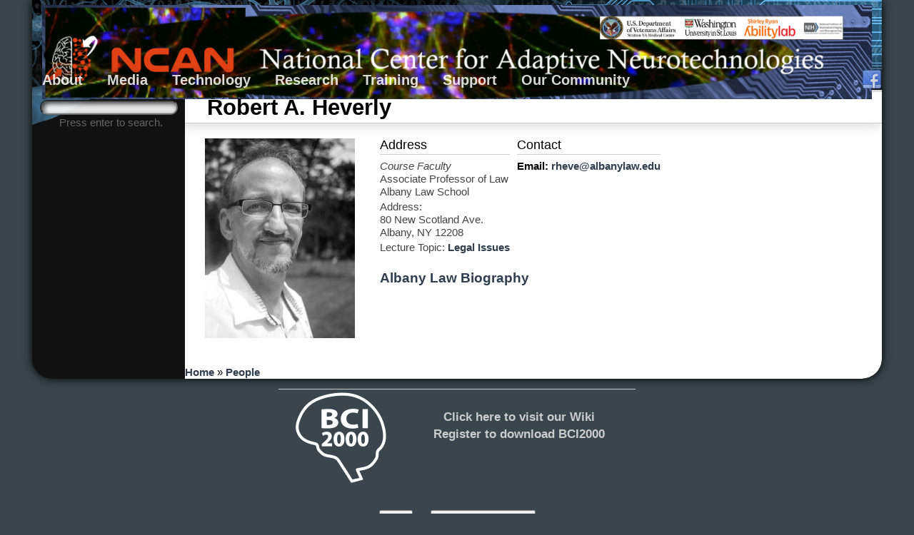

--- FILE ---
content_type: text/html; charset=utf-8
request_url: https://www.neurotechcenter.org/people/module-7/robert-heverly
body_size: 5740
content:
<!DOCTYPE html>
<!--[if IEMobile 7]><html class="iem7" ><![endif]-->
<!--[if lte IE 6]><html class="lt-ie9 lt-ie8 lt-ie7" ><![endif]-->
<!--[if (IE 7)&(!IEMobile)]><html class="lt-ie9 lt-ie8" ><![endif]-->
<!--[if IE 8]><html class="lt-ie9" ><![endif]-->
<!--[if (gte IE 9)|(gt IEMobile 7)]><!--><html 
  xmlns:content="http://purl.org/rss/1.0/modules/content/"
  xmlns:dc="http://purl.org/dc/terms/"
  xmlns:foaf="http://xmlns.com/foaf/0.1/"
  xmlns:og="http://ogp.me/ns#"
  xmlns:rdfs="http://www.w3.org/2000/01/rdf-schema#"
  xmlns:sioc="http://rdfs.org/sioc/ns#"
  xmlns:sioct="http://rdfs.org/sioc/types#"
  xmlns:skos="http://www.w3.org/2004/02/skos/core#"
  xmlns:xsd="http://www.w3.org/2001/XMLSchema#"><!--<![endif]-->

<head profile="http://www.w3.org/1999/xhtml/vocab">
  <meta http-equiv="Content-Type" content="text/html; charset=utf-8" />
<meta name="Generator" content="Drupal 7 (http://drupal.org)" />
<link rel="canonical" href="/people/module-7/robert-heverly" />
<link rel="shortlink" href="/node/3480" />
<link rel="shortcut icon" href="https://www.neurotechcenter.org/themes/roland/favicon.ico" type="image/vnd.microsoft.icon" />
  <title>Robert A. Heverly | National Center for Adaptive Neurotechnologies</title>

    <meta http-equiv="cleartype" content="on">

  <link type="text/css" rel="stylesheet" href="https://www.neurotechcenter.org/sites/default/files/css/css_kShW4RPmRstZ3SpIC-ZvVGNFVAi0WEMuCnI0ZkYIaFw.css" media="all" />
<link type="text/css" rel="stylesheet" href="https://www.neurotechcenter.org/sites/default/files/css/css_Ue_cumKFPJG-8hFDsFwDS-1TffU9KyqpO7ncXlU_Wow.css" media="all" />
<link type="text/css" rel="stylesheet" href="https://www.neurotechcenter.org/sites/default/files/css/css_ZY6Jlc5ltyNOMeZ_ShCIiE48s1Vwv3Q1lK27C2n5cc0.css" media="all" />

<!--[if lt IE 10]>
<link type="text/css" rel="stylesheet" href="https://www.neurotechcenter.org/sites/default/files/css/css_6wvnFW0ewP0fFphoI8IujPtrFIz3J4asCcvkLueViFw.css" media="all" />
<![endif]-->
<link type="text/css" rel="stylesheet" href="https://www.neurotechcenter.org/sites/default/files/css/css_Sv2zXxytA4cXCrJWAm9-cxuZXdS1M-WMkaTRqr3INRc.css" media="all" />
  <script type="text/javascript" src="https://www.neurotechcenter.org/sites/default/files/js/js_XexEZhbTmj1BHeajKr2rPfyR8Y68f4rm0Nv3Vj5_dSI.js"></script>
<script type="text/javascript" src="https://www.neurotechcenter.org/sites/default/files/js/js_onbE0n0cQY6KTDQtHO_E27UBymFC-RuqypZZ6Zxez-o.js"></script>
<script type="text/javascript" src="https://www.neurotechcenter.org/sites/default/files/js/js_lYXBf5jBOEeuCcZ1EEfWM3cnZXJ6-B6AuswWtJ1JGSw.js"></script>
<script type="text/javascript" src="https://www.neurotechcenter.org/sites/default/files/js/js__bqHSYQ5Ihzo_gch2UTYL7Vvmp2s6D8k9HPZxhVDNkc.js"></script>
<script type="text/javascript" src="https://www.neurotechcenter.org/sites/all/modules/views_charts/views_charts.js?suq2z3"></script>
<script type="text/javascript" src="https://www.neurotechcenter.org/sites/default/files/js/js_rsGiM5M1ffe6EhN-RnhM5f3pDyJ8ZAPFJNKpfjtepLk.js"></script>
<script type="text/javascript">
<!--//--><![CDATA[//><!--
(function(i,s,o,g,r,a,m){i["GoogleAnalyticsObject"]=r;i[r]=i[r]||function(){(i[r].q=i[r].q||[]).push(arguments)},i[r].l=1*new Date();a=s.createElement(o),m=s.getElementsByTagName(o)[0];a.async=1;a.src=g;m.parentNode.insertBefore(a,m)})(window,document,"script","https://www.google-analytics.com/analytics.js","ga");ga("create", "UA-80426177-1", {"cookieDomain":"auto","allowLinker":true});ga("require", "displayfeatures");ga("require", "linker");ga("linker:autoLink", ["neurotechcenter.org","www.neurotechcenter.org","ncan.tech"]);ga("send", "pageview");
//--><!]]>
</script>
<script type="text/javascript" src="https://www.neurotechcenter.org/sites/default/files/js/js_zsU7pE_En9PuEzx00IjN_iCxIwgABAiEwJNkh1iTG9k.js"></script>
<script type="text/javascript" src="https://www.neurotechcenter.org/sites/default/files/js/js_larDV2z34gF9MAE3vfDJU_MDxtwqmtAYFFNn2lgr4k8.js"></script>
<script type="text/javascript">
<!--//--><![CDATA[//><!--
jQuery.extend(Drupal.settings, {"basePath":"\/","pathPrefix":"","setHasJsCookie":0,"ajaxPageState":{"theme":"roland","theme_token":"zlOMAdHEZj8OD25hZFtV3Fmh1uUcwKr_fulIFJsogmA","js":{"sites\/all\/modules\/jquery_update\/replace\/jquery\/1.7\/jquery.min.js":1,"misc\/jquery-extend-3.4.0.js":1,"misc\/jquery-html-prefilter-3.5.0-backport.js":1,"misc\/jquery.once.js":1,"misc\/drupal.js":1,"misc\/form-single-submit.js":1,"sites\/all\/modules\/fancy_file_delete\/js\/fancyfiledelete.js":1,"sites\/all\/modules\/video\/js\/video.js":1,"sites\/all\/modules\/views_charts\/views_charts.js":1,"sites\/all\/modules\/google_analytics\/googleanalytics.js":1,"0":1,"sites\/all\/modules\/field_group\/field_group.js":1,"themes\/roland\/js\/scripts.js":1,"themes\/roland\/js\/selectivizr-min.js":1},"css":{"modules\/system\/system.base.css":1,"modules\/system\/system.menus.css":1,"modules\/system\/system.messages.css":1,"modules\/system\/system.theme.css":1,"modules\/aggregator\/aggregator.css":1,"sites\/all\/modules\/date\/date_api\/date.css":1,"modules\/field\/theme\/field.css":1,"sites\/all\/modules\/footnotes\/footnotes.css":1,"sites\/all\/modules\/logintoboggan\/logintoboggan.css":1,"modules\/node\/node.css":1,"modules\/search\/search.css":1,"modules\/user\/user.css":1,"sites\/all\/modules\/views\/css\/views.css":1,"sites\/all\/modules\/media\/modules\/media_wysiwyg\/css\/media_wysiwyg.base.css":1,"sites\/all\/modules\/ctools\/css\/ctools.css":1,"sites\/all\/modules\/video\/css\/video.css":1,"sites\/all\/modules\/views_charts\/views_charts.css":1,"sites\/all\/modules\/biblio\/biblio.css":1,"sites\/all\/modules\/print\/print_ui\/css\/print_ui.theme.css":1,"sites\/all\/modules\/node_embed\/plugins\/node_embed\/node_embed.css":1,"public:\/\/ctools\/css\/51461260c3ba7cac39498a49da3095f0.css":1,"themes\/roland\/system.menus.css":1,"themes\/roland\/css\/roland.css":1,"themes\/roland\/css\/views.css":1,"themes\/roland\/css\/nice_menus.css":1}},"heartbeat_language":"en","heartbeat_poll_url":"https:\/\/www.neurotechcenter.org\/heartbeat\/js\/poll","googleanalytics":{"trackOutbound":1,"trackMailto":1,"trackDownload":1,"trackDownloadExtensions":"7z|aac|arc|arj|asf|asx|avi|bin|csv|doc(x|m)?|dot(x|m)?|exe|flv|gif|gz|gzip|hqx|jar|jpe?g|js|mp(2|3|4|e?g)|mov(ie)?|msi|msp|pdf|phps|png|ppt(x|m)?|pot(x|m)?|pps(x|m)?|ppam|sld(x|m)?|thmx|qtm?|ra(m|r)?|sea|sit|tar|tgz|torrent|txt|wav|wma|wmv|wpd|xls(x|m|b)?|xlt(x|m)|xlam|xml|z|zip","trackDomainMode":2,"trackCrossDomains":["neurotechcenter.org","www.neurotechcenter.org","ncan.tech"]},"urlIsAjaxTrusted":{"\/people\/module-7\/robert-heverly":true},"field_group":{"fieldset":"full"}});
//--><!]]>
</script>
  </head>
<body class="html not-front not-logged-in one-sidebar sidebar-first page-node page-node- page-node-3480 node-type-person" >
   <!-- /.region -->
  <!-- This page isn't commented very much. However, it's based off of Zen. 
-->
<div id="page">

<div id="headwrap">

  <div id="header">
    <div style="padding: 7px 14px 0 14px;" id="headname">
      <a href="/" title="Home" rel="home"><span><img style="width:100%;" src="/themes/roland/images/Title.png" /></span></a>
    </div>
    
  </div>

  <div id="menuwrap">
    <ul class="menu"><li class="first expanded"><a href="/" title="">About</a><ul class="menu"><li class="first leaf"><a href="/mission">Mission</a></li>
<li class="leaf"><a href="/background">Background</a></li>
<li class="leaf"><a href="/research/bci2000/training-dissemination" title="">Training &amp; Dissemination</a></li>
<li class="leaf"><a href="/people">People</a></li>
<li class="leaf"><a href="/ncan-contact">Contact</a></li>
<li class="leaf"><a href="/visit">Visit</a></li>
<li class="leaf"><a href="http://www.neurotechcenter.org/research-development" title="">Six Areas of Adaptive Neurotechnologies</a></li>
<li class="last leaf"><a href="/ncan-major-achievements">NCAN Major Achievements</a></li>
</ul></li>
<li class="expanded"><a href="/" title="">Media</a><ul class="menu"><li class="first leaf"><a href="/ncan-press" title="">NCAN in the Press</a></li>
<li class="collapsed"><a href="/ncan-milestones" title="">NCAN Milestones</a></li>
<li class="last leaf"><a href="/press-videos">Videos</a></li>
</ul></li>
<li class="expanded"><a href="/" title="">Technology</a><ul class="menu"><li class="first leaf"><a href="/technology-overview">Technology Overview</a></li>
<li class="leaf"><a href="/technology-descriptions">Technology Descriptions</a></li>
<li class="leaf"><a href="/ncan-patents">NCAN Patents</a></li>
<li class="last leaf"><a href="/video-tutorials">Video Tutorials</a></li>
</ul></li>
<li class="expanded"><a href="/" title="">Research</a><ul class="menu"><li class="first leaf"><a href="/trd1">Research Overview</a></li>
<li class="leaf"><a href="/publications">Publications</a></li>
<li class="expanded"><a href="http://www.neurotechcenter.org/collaborative-projects" title="">Interacting with NCAN</a><ul class="menu"><li class="first leaf"><a href="/interacting-ncan">Overview</a></li>
<li class="leaf"><a href="/collaborative-projects-0">Collaborative Projects</a></li>
<li class="last leaf"><a href="/service-projects-0">Service Projects</a></li>
</ul></li>
<li class="expanded"><a href="http://www.neurotechcenter.org/Active-Research-Studies" title="">Active Research Studies</a><ul class="menu"><li class="first leaf"><a href="/somatosensory-rehabilitation-research-spinal-cord-injury" title="Sensory research on spinal cord injury">Spinal Cord Injury at Albany Stratton VA Medical Center</a></li>
<li class="last leaf"><a href="/spinal-cord-injury-trials-shirley-ryan-abilitylab">Spinal Cord Injury Trials at Shirley Ryan AbilityLab</a></li>
</ul></li>
<li class="last expanded"><a href="/facilities" title="">Facilities</a><ul class="menu"><li class="first leaf"><a href="/ncan" title="">NCAN</a></li>
<li class="leaf"><a href="/shirley-ryan-abilitylab" title="">Shirley Ryan Abilitylab</a></li>
<li class="last leaf"><a href="/washu" title="">WashU</a></li>
</ul></li>
</ul></li>
<li class="expanded"><a href="/SummerCourse2017" title="">Training</a><ul class="menu"><li class="first leaf"><a href="/workshops">Workshops</a></li>
<li class="leaf"><a href="/node/4309">Internships</a></li>
<li class="leaf"><a href="/targeted-plasticity-workshop-2024">Targeted Plasticity Workshop 2024</a></li>
<li class="last leaf"><a href="/ncan-summer-course-2026">Summer Course 2026</a></li>
</ul></li>
<li class="expanded"><a href="/" title="">Support</a><ul class="menu"><li class="first leaf"><a href="/application-support">Apply for Support</a></li>
<li class="leaf"><a href="/our-sponsors">Our Sponsors</a></li>
<li class="leaf"><a href="/our-partners">Our Partners</a></li>
<li class="last leaf"><a href="/support-ncan">Support NCAN</a></li>
</ul></li>
<li class="last expanded"><a href="/" title="">Our Community</a><ul class="menu"><li class="first leaf"><a href="/upcoming-and-recent-events" title="Meetings, workshops, and symposia held by members of the NCAN Community.">Upcoming Events</a></li>
<li class="leaf"><a href="/employment-opportunities" title="Open Positions">Employment Opportunities</a></li>
<li class="leaf"><a href="/joining-ncan-mailing-list">Joining the NCAN Mailing List</a></li>
<li class="leaf"><a href="/nibib-resources" title="Other NIBIB-funded BTRCs">NIBIB Resources</a></li>
<li class="last leaf"><a href="/videos-0">Videos</a></li>
</ul></li>
</ul>    <a style="float: right; z-index: 99;" href="https://www.facebook.com/neurotechcenter" title="facebook" rel="home"><img height="28" width="28" src="/themes/roland/images/social/facebook.png" /></a>
  </div> <!-- /#menuwrap -->
  
</div>
  
  <div id="bodycontainer">
    
    <div id="bodywrap">
    
      <div id="sidebar">
        <div class="region region-sidebar-first">
  <div id="block-search-form" class="block block-search">

      
  <div class="content">
    <form action="/people/module-7/robert-heverly" method="post" id="search-block-form" accept-charset="UTF-8"><div><div class="container-inline">
      <OUTTAG class="element-invisible">Search form</OUTTAG>    <div class="form-item form-type-textfield form-item-search-block-form">
  <label class="element-invisible" for="edit-search-block-form--2">Search </label>
 <input title="Enter the terms you wish to search for." type="text" id="edit-search-block-form--2" name="search_block_form" value="" size="15" maxlength="128" class="form-text" />
</div>
<div class="form-actions form-wrapper" id="edit-actions"><input type="submit" id="edit-submit" name="op" value="Search" class="form-submit" /></div><input type="hidden" name="form_build_id" value="form-eIbaY0zujx_1yD00be9YLwmuzKs0R6BN3TM2dvjA7Do" />
<input type="hidden" name="form_id" value="search_block_form" />
</div>

</div></form>  </div>
  
</div> <!-- /.block -->
<div id="block-block-6" class="block block-block">

      
  <div class="content">
    <p>Press enter to search.</p>
  </div>
  
</div> <!-- /.block -->
</div>
 <!-- /.region -->
      </div>
      
      <div id="content">
      
        <h1 class='title' id='page-title'>Robert A. Heverly</h1><div class="region region-content">
  <div id="block-system-main" class="block block-system">

      
  <div class="content">
    <article class="node-3480 node node-person clearfix" about="/people/module-7/robert-heverly" typeof="sioc:Item foaf:Document">

      <header>
                  <span property="dc:title" content="Robert A. Heverly" class="rdf-meta element-hidden"></span>    </header>
  
  <div class="field field-name-field-person-picture field-type-image field-label-hidden"><div class="field-items"><div class="field-item even"><img typeof="foaf:Image" src="https://www.neurotechcenter.org/sites/default/files/styles/210w-280h/public/pics/Robert_Heverly.jpg?itok=_tC44bRo" width="210" height="280" alt="" /></div></div></div><fieldset class=" group-person-contact field-group-fieldset form-wrapper"><div class="fieldset-wrapper"><div class="field field-name-field-person-address field-type-text-long field-label-hidden"><div class="field-items"><div class="field-item even"><p><em>Course Faculty</em><br />
Associate Professor of Law<br />
Albany Law School</p>
<p>Address:<br />
80 New Scotland Ave.<br />
Albany, NY 12208</p>
<p>Lecture Topic: <a href="https://app.box.com/v/ncan7-7Heverly" target="_blank">Legal Issues</a></p>
</div></div></div><fieldset class=" group-person-contact-smaller field-group-fieldset form-wrapper"><div class="fieldset-wrapper"><div class="field field-name-field-person-email field-type-email field-label-inline clearfix"><div class="field-label">Email:&nbsp;</div><div class="field-items"><div class="field-item even"><a href="mailto:rheve@albanylaw.edu">rheve@albanylaw.edu</a></div></div></div></div></fieldset>
</div></fieldset>
<div class="field field-name-field-person-link field-type-link-field field-label-hidden"><div class="field-items"><div class="field-item even"><a href="http://www.albanylaw.edu/faculty/pages/faculty-listing.aspx?ind=Heverly%2C%20Robert">Albany Law Biography</a></div></div></div><div class="field field-name-field-person-papers field-type-viewfield field-label-hidden"><div class="field-items"><div class="field-item even"><div class="view view-publications view-id-publications view-display-id-papers view-dom-id-297a141209c4fd1a811abfe129e6856b">
        
  
  
  
  
  
  
  
  
</div></div></div></div><div class="field field-name-field-person-posters field-type-viewfield field-label-hidden"><div class="field-items"><div class="field-item even"><div class="view view-publications view-id-publications view-display-id-posters view-dom-id-efae53fa5ad48101d171549bdd2b1876">
        
  
  
  
  
  
  
  
  
</div></div></div></div><div class="field field-name-field-person-talks field-type-viewfield field-label-hidden"><div class="field-items"><div class="field-item even"><div class="view view-publications view-id-publications view-display-id-talks view-dom-id-701158e200fa693b2b81b36e347b7fb5">
        
  
  
  
  
  
  
  
  
</div></div></div></div>
</article><!-- /.node -->  </div>
  
</div> <!-- /.block -->
</div>
 <!-- /.region -->
<h2 class="element-invisible">You are here</h2><div class="breadcrumb"><a href="/">Home</a> » <a href="/people">People</a></div>        
      </div>
    
    </div> <!-- /#bodywrap -->
    
  </div> <!-- /#bodycontainer -->
  
</div> <!-- /#page -->

<div id="bottom">
  <div class="region region-bottom">
  <div id="block-block-35" class="block block-block">

      
  <div class="content">
    <table align="center" border="0" cellpadding="1" cellspacing="1" style="width: 500px">
<tbody>
<tr>
<td style="text-align: center;">
<p><a href="https://www.neurotechcenter.org/sites/default/files/bci2000logo.png" style="font-size: 0.923em;"><img alt="" src="https://www.neurotechcenter.org/sites/default/files/bci2000logo.png" style="width: 128px; height: 128px;" /></a></p>
</td>
<td>
<p style="text-align: center;"> </p>
<p style="text-align: center;"><a href="https://www.bci2000.org/">Click here to visit our Wiki</a></p>
<p style="text-align: center;"><a href="https://www.bci2000.org/useradmin/">Register to download BCI2000</a></p>
</td>
</tr>
</tbody>
</table>
<p> </p>
  </div>
  
</div> <!-- /.block -->
<div id="block-block-5" class="block block-block">

      
  <div class="content">
    <div><a href="https://neurotechcenter.org/login"><button>log in</button></a> or <a href="https://neurotechcenter.org/summer-course-2016/live-stream-register"><button>register a new account</button></a></div>
  </div>
  
</div> <!-- /.block -->
</div>
 <!-- /.region -->
</div>   <!-- /.region -->
</body>
</html>

--- FILE ---
content_type: text/css
request_url: https://www.neurotechcenter.org/sites/default/files/css/css_Sv2zXxytA4cXCrJWAm9-cxuZXdS1M-WMkaTRqr3INRc.css
body_size: 4532
content:
html,body{margin:0;padding:0;font-family:'Lucida Sans',Helvetica,Arial,sans-serif;font-size:.96em;}html,body.front,html.js body.front{min-height:700px;min-width:1190px;background:#3a464c !important;background-color:#3a464c !important;}td{vertical-align:top;}a{color:inherit;text-decoration:none;font-weight:bold;}#content a{color:#303e4d;text-shadow:1px 1px 1px #fafafa;}#content a:hover{color:#151f2b;}#skip-link{display:none;}ul,li,#content .field-name-body ul.noreglist li{list-style:none;list-style-type:none;}ul.noreglist{margin-top:-14px;}.reglist li,#content .field-name-body ul:not(.footnotes,.noreglist) li{list-style-type:circle;}.pointer{cursor:pointer;}#content p{color:#444;font-size:1em;}#user-login{margin-left:7px;margin-bottom:14px;padding-bottom:21px;border-bottom:1px solid #aaa;font-size:154%;color:#333;line-height:140%;}#user-login .form-required{color:darkred;}#user-login .error{border:2px solid darkred;background:#fee;}#user-login .description{font-size:.7em;margin-bottom:14px;color:#565656;}#user-login input[type=submit]{padding:7px 14px;font-size:.98em;}#page{width:1190px;margin:auto;background:#111 url('http://www.schalklab.org/themes/roland/images/Header.jpg') no-repeat top left;border-bottom-left-radius:28px;border-bottom-right-radius:28px;box-shadow:0px 0px 14px black;-webkit-box-shadow:0px 0px 14px black;overflow:hidden;}#headwrap{height:126px;width:1190px;text-align:center;margin:auto;}#headwrap *{z-index:96;}#header{width:1190px;height:98px;margin:auto;}#headname{margin:auto;}#menuwrap{width:1190px;color:white;text-align:left;line-height:0;font-size:1.33em;background:url('http://www.schalklab.org/themes/roland/images/MenuBack.jpg') no-repeat top left;}#menuwrap > ul{}#menuwrap ul{position:absolute;margin:0;padding:0;height:28px;}#menuwrap > ul > li{position:relative;display:inline-block;margin-top:11px;padding:3px 14px 0 14px;height:28px;text-shadow:0 0 14px black;}#menuwrap > ul ul li{position:relative;float:none;margin:0;padding:0;width:200px}#menuwrap ul ul a{display:block;position:relative;line-height:120%;background-color:black;font-size:0.8em;padding:10px 15px}#menuwrap > ul ul > li:first-of-type{margin-top:15px;}#menuwrap ul ul ul{top:0;left:100%}#menuwrap ul ul{display:none;position:absolute;}#menuwrap ul li:hover > ul{display:block}#pageiconswrap{position:absolute;margin-left:1071px;padding:0 3px 0 3px;height:35px;min-width:96px;overflow:hidden;}#pageicons{margin-left:14px;padding:0;overflow:hidden;z-index:0;font-size:0;line-height:0;border-bottom-left-radius:7px;border-bottom-right-radius:7px;border-left:1px solid #ddd;border-bottom:1px solid #ddd;background:#d7d7d7;background:-moz-linear-gradient(top,rgba(221,221,221,1) 0%,rgba(255,255,255,1) 100%);background:-webkit-gradient(linear,left top,left bottom,color-stop(0%,rgba(221,221,221,1)),color-stop(100%,rgba(255,255,255,1)));background:-webkit-linear-gradient(top,rgba(221,221,221,1) 0%,rgba(255,255,255,1) 100%);background:-o-linear-gradient(top,rgba(221,221,221,1) 0%,rgba(255,255,255,1) 100%);background:-ms-linear-gradient(top,rgba(221,221,221,1) 0%,rgba(255,255,255,1) 100%);background:linear-gradient(to bottom,rgba(221,221,221,1) 0%,rgba(255,255,255,1) 100%);filter:progid:DXImageTransform.Microsoft.gradient(startColorstr='#dddddd',endColorstr='#ffffff',GradientType=0);box-shadow:0 0 7px black;-webkit-box-shadow:0 0 7px black;}#pageicons img{cursor:pointer;}#bodycontainer{min-height:350px;min-width:1190px;}#bodywrap{width:1190px;margin:auto;overflow:auto;}#sidebar{float:left;width:207px;min-height:350px;padding:7px 0 0 7px;overflow:hidden;color:white;}#sidebar .menu li{font-size:1.17em;}#sidebar .views-field-body p{margin:7px 0 7px 0;}#sidebar .views-field-type{text-align:right;}#sidebar .block-title{border-bottom:2px solid white;margin:1.4em 0 14px 14px;padding-left:3px;}#sidebar .views-row{margin:3px 0 11px 0;padding:3px 7px 7px 3px;width:203px;color:black;background:white;border-top-left-radius:7px;border-bottom-left-radius:7px;}#sidebar .views-field-title{font-size:1.17em;padding:3px;}#sidebar .block.first p{margin:7px 0 7px 0;text-align:right;}#sidebar .field-content{padding-right:7px;}#sidebar .views-field:nth-of-type(2){margin:3px 0 0 3px;padding:3px 0 0 7px;border-top:1px solid black;}#sidebar .sidesmall{font-size:1.17em;padding-left:63px;}#sidebar .sidesmall .views-row{padding:7px;}#sidebar .sidesmall a{padding:7px 117px 7px 0;}#alerts.alerts{margin:3px;padding:3px;border:2px solid red;border-radius:3px;background:white;text-align:justify;font-size:1.26em;font-weight:bold;color:rgb(175,0,0);}#content{padding:0 0 14px 0;min-height:350px;overflow:hidden;background:white;border-top:3px solid #ddd;border-bottom-right-radius:28px;border-top-left-radius:14px;line-height:125%;background:white;z-index:7;}#content .noshadow{text-shadow:none;}#content .view-mode-full .field-name-body{margin:0 7px 0 3px;font-size:1.1em;text-align:justify;color:#333;}#content .bodynomargin{margin:0 -21px 0 -7px;}h1,h2,h3,h4{text-indent:0;}#bottom{padding:14px 0 14px 0;width:100%;color:white;text-align:center;}#page-title{font-size:2.1em;line-height:1.4em;margin:0 0 14px 0;padding:0 0 0 1em;border-bottom:1px solid #cccccc;box-shadow:-7px -7px 21px 7px #cccccc;-webkit-box-shadow:-7px -7px 21px 7px #cccccc;font-family:'Lucida Sans',Helvetica,Arial,sans-serif;}#sidebar #block-search-form .form-submit{display:none;}#sidebar #block-search-form{text-align:center;margin:auto;margin-right:7px;}#sidebar #block-search-form .form-text{display:inline;margin:7px 0 0px 0;padding:1px 7px 1px 7px;border-radius:14px;box-shadow:3px 3px 7px #333 inset;-webkit-box-shadow:3px 3px 7px #333 inset;width:175px;outline-style:none;}#sidebar #block-block-6{text-align:center;margin:auto;}#sidebar #block-block-6 p{margin:3px 0 21px 0;}.adminlow{margin-top:35px;padding:7px;border-top:1px solid black;font-size:14px;clear:both;}.adminlow div{border-bottom:1px solid #ccc;padding:7px 0 7px 0;}.region.region-bottom{font-size:1.17em;color:#ccc;}.node-summer-course-video iframe{width:960px;height:540px;}
.breadcrumb{margin:21px 0 -21px 0;padding-bottom:7px;}.breadcrumb *{display:inline;}.breadcrumb h2{margin:0;padding:0;height:0;}.breadcrumb ol{padding-left:14px;}p{margin-top:3px;margin-bottom:3px;}.date-display-single{color:#494949;font-style:italic;}img.fancy,.fancy img{border:1px solid #777;border-radius:7px;box-shadow:1px 1px 3px #aaa;}.title{overflow:hidden;font-family:'Georgia',Helvetica,Arial,sans-serif;}.norm{font-size:1.17em;}.med{font-size:1.4em;}.title.big{font-size:1.7em;padding-bottom:3px;}#content .title.big.bold{font-size:28px;}.title.padtop{padding-top:7px;}.title.padleft{padding-left:7px;}.und{border-bottom:1px solid #aaa;}.undthick{border-bottom:2px solid #aaa;}.bold{font-weight:bold;}.fwnormal{font-weight:normal;}.textright{text-align:right;}.widemargin{margin-left:-14px;margin-right:-14px;}.pside{margin-right:3px;text-align:right;}.padded,.padded p{padding:3px;}.overline{overflow:hidden;margin-top:0;padding-top:3px;border-top:1px solid #aaa;}ul.overline{padding-top:7px;}.floatleft{float:left;}.floatright{float:right;}.clear{clear:both;}.clearleft{clear:left;}.clearright{clear:right;}.justified{text-align:justify;}.header,.view-header{margin:14px;padding-bottom:7px;}.header{border-bottom:1px solid #ccc;font-size:1.26em;}.view-header p{font-size:1.19em;text-align:justify;}#content .view .view-content{margin:auto;padding-left:7px;padding-right:7px;}.view table,.view table tbody,#content table,#content table tbody{width:100%;border:0;}#content .view-content,#content .view-footer{clear:both;}#content table td{padding:4px 3px 4px 7px;font-size:1.05em;}#content table .even{background:#fafafa;}#content table .odd{background:#fefefe;}.view .cols-2 td{width:49%;}#content .views-row,#content .views tr td{clear:both;padding-bottom:35px;}#content .view-content img{float:left;margin:0 7px 14px 0;}#content .view .views-field-title,.view .node-title{font-size:1.4em;font-weight:bold;}#content .field-name-body{padding:0 7px 0 7px;}#content .field-name-field-basic-page-view{margin-top:14px;padding-top:21px;border-top:1px solid #ccc;}#content .groupid{position:absolute;margin-top:-35px;height:3px;}#content .item-list li:not(.first) img.file-icon{margin-left:-23px;}.statistics_counter{clear:both;}.views-exposed-widgets{margin:auto;margin-bottom:35px;width:490px;border-bottom:1px solid #aaa;text-align:center;}.views-exposed-widgets *:not(option){display:inline;}.views-exposed-widgets input{padding:3px 7px 3px 7px;background-color:white;border:1px solid black;border-radius:3px;}.views-exposed-widgets input:hover{background-color:rgb(245,245,245);}.view-search .views-exposed-widgets{width:840px;}#content .view-search .views-table td:nth-of-type(2){max-width:280px;font-size:1.17em;}.search-info a.username{display:none;}.twopane table tr *{max-width:469px;}.threepane table tr *{max-width:280px;}#content .field-name-field-news-date{color:#373737;}#content .view-publications .views-field-title,#content .view-publications .node-title{font-size:1.17em;}#content .view-research h3{margin-right:14px;padding-left:14px;}#content .view-display-id-research_block ul{padding-left:14px;}#content .view-research .item-list ul li{margin-right:14px;margin-left:0;}#content .view.view-display-id-research_block li img{margin-right:14px;}#content .node-research .view.view-videos .video-js img{margin-left:0px;}.view-research-menu{margin:7px 0 14px 0;border-bottom:1px solid #777;font-family:Lucida Sans;font-size:19px;}.view-research-menu .view-content div{display:inline;padding:7px 7px 7px 14px;border-right:1px solid #aaa;}.view-research-menu .view-content div:last-of-type{padding-right:14px;border-right:0;}.field-name-field-research-main-image{float:left;padding:14px;}.node-research article .field-name-body+*,.view-id-research .item-list li{clear:both;}.field-name-field-basic-page-view .view-people  .view-header{clear:both;}.field-name-field-basic-page-view .view-people  .view-header:first-of-type{margin-top:0;}.field-name-field-basic-page-view .view-people .view-header p{margin:0;padding:0;font-size:1.7em;}.field-name-field-basic-page-view .view-people .view-header div{height:28px;}.peopleindent{margin-left:185px;}.node-person .field-name-field-person-picture{margin:7px 28px 14px 28px;float:left;}.node-person .field-name-field-person-summary{margin:14px 0 14px 0;width:700px;float:right;padding-bottom:7px;border-bottom:2px solid #333;font-size:1.4em;}.node-person fieldset{clear:right;padding:0;border:0;}.node-person :before{font-size:1.19em;}.group-person-contact{width:700px;}.group-person-contact p{margin-top:0;}.field-name-field-person-address,.group-person-contact-smaller,.field-name-field-person-attachments{margin:7px 3px 7px 7px;float:left;min-width:175px;max-width:245px;word-wrap:break-word;}.field-name-field-person-address:before{content:"Address";}.group-person-contact-smaller:before{content:"Contact";}.field-name-field-person-attachments:before{content:"Files";}.field-name-field-person-address .field-items,.group-person-contact-smaller .fieldset-wrapper,.field-name-field-person-attachments .field-items{margin-top:3px;padding-top:7px;border-top:1px solid #cccccc;}.field-name-field-person-link a{padding-left:7px;font-size:1.26em;}#content .node-person .field-name-field-person-picture+.field-name-body{overflow:hidden;clear:none;}#content .node-person .field-name-field-person-picture+.field-name-body .field-items:before{content:"";}#content .node-person .field-name-body{padding:7px 14px 0 21px;clear:both;line-height:210%;}#content .node-person .field-name-body .field-items:before{content:"Biography";font-size:1.4em;}#content .node-person .field-name-body  .field-item{border-top:1px solid #777777;text-align:justify;padding-right:7px;margin-right:7px;font-size:.91em;padding-bottom:28px;}.node-person .field-type-viewfield .view :before{font-size:2.1em;}.node-person .view-display-id-papers .view-content:before{content:"Papers";}.node-person .view-display-id-posters .view-content:before{content:"Posters";}.node-person .view-display-id-talks .view-content:before{content:"Talks";}.node-person .field-type-viewfield .view-id-publications .view-content .item-list:first-of-type{padding-top:14px;border-top:1px solid #333;}.field-name-field-person-publications .field-items{margin:7px 14px 0 14px;padding-top:14px;clear:both;}#sidebar .view-display-id-recent_publications .views-field-biblio-authors{font-size:.91em;}#sidebar .yearselect{padding:3px;border-bottom:1px solid #777;font-size:1.17em;}#sidebar .yearselect:last-of-type{border-bottom:0;}.view-id-publications{margin:0px 3px 3px 3px;padding:7px;}.view-id-publications.view-display-id-publications .view-header{margin-top:-21px;}#content .view-course-videos h3{font-size:1.75em;}#content .view-publications .viewtitle{height:70px;margin-top:-35px;margin-bottom:-35px;line-height:117px;text-align:right;font-style:italic;z-index:-14;color:grey;opacity:0;transition:280ms opacity;}#content .view-publications .viewtitle.active{opacity:1;}#content .view-id-publications .item-list ul li{margin:0;}#content .node-page .view-id-publications .view-content{border-top:0;}#content .view-publications h3{margin-top:7px;margin-bottom:3px;font-size:1.7em;font-family:Georgia;}#content table .biblio-row-title{min-width:84px;}.views-field[class*=export],article.node-biblio ul.links li{display:inline;margin-right:7px;}#content .view-publications span.biblio-title{display:none;}#content .biblio-tease-title{color:#091a2b;}#content .view-publications .views-field-biblio-abst-e p{margin:3px 0 3px 0;}#content .view-publications .biblio_file_links{margin-right:98px;border-top:1px solid #eee;display:block;color:#777;}#content .view-publications .biblio_file_links a{color:#5a7479;}#content .field-name-field-biblio-attached-files{margin:0 42px;border-top:1px solid #ddd;}#content .view-news{margin:7px;}#content .view-news .field,#content .view-news .field p,#content .view-news .field + p{overflow:hidden;}#content .node-news-article{padding:0 7px 0 7px;}#content .node-news-article img{padding:0 7px 0 7px;float:left;}#content .field-name-field-news-article{font-size:1.4em;word-wrap:break-word;word-break:break-all;}#content .field-name-field-news-summary{margin-right:140px;font-size:1.1em;}#content .node-news-article .field-name-body,#content .field-name-field-news-similar-articles,{clear:both;min-width:770px;}.view-photos-slideshow .views-slideshow-cycle-main-frame{float:left;}#content .view-photos-slideshow .views-slideshow-pager-field-item img{margin:0 7px 21px 21px;}.view-videos .view-content{margin-right:7px;padding-right:7px;text-align:justify;}.view-videos .view-content > div{clear:both;}.view-videos div.video-js,#content .view-videos img{float:left;margin:0 7px 35px 7px;}.views-field-field-video-relevance-date{overflow:hidden;}#content .node-video .field-name-body{margin:28px 14px 0 14px;border-top:1px solid #cccccc;}.field-name-field-video-downloadable{margin:auto;padding:3px;width:632px;}.node-video object.vjs-tech,div.video-js{text-align:center;margin:auto;text-shadow:none;}.view-id-events{margin:7px;text-align:justify;}.view-events-pages{margin:0 11px;text-align:justify;}.view-id-events .views-row{margin-top:14px;margin-bottom:21px;}#content .view-events-pages li,#content .view-events-pages ul{margin-left:0;padding-left:0;list-style:none;list-style-type:none;}.node-event .field-name-field-event-picture{margin:7px;float:left;}#content .view-links .views-row{padding:0 14px 35px 7px;text-align:justify;}.node-link img{margin:0 14px 0 14px;float:left;}#content .node-link .field-name-field-link-link{font-size:1.4em;padding-bottom:7px;}#content .node-link .field-name-body{padding:0 14px 0 0;overflow:hidden;}#content .view.view-projects .views-row{margin:0 14px 0 7px;text-align:justify;}#content .view.view-projects .views-row .date-display-single{margin-left:126px;}#content .node-project .field-name-field-project-picture{float:left;margin:0 14px;}#content .node-project .field-name-field-project-date:before{content:"Last updated on ";float:left;padding-right:7px;font-style:italic;color:#494949;}#content .node-project .field-name-field-project-date{font-style:italic;color:#494949;}a.see-footnote:before{content:"[";}a.see-footnote:after{content:"]";}


--- FILE ---
content_type: text/plain
request_url: https://www.google-analytics.com/j/collect?v=1&_v=j102&a=665943033&t=pageview&_s=1&dl=https%3A%2F%2Fwww.neurotechcenter.org%2Fpeople%2Fmodule-7%2Frobert-heverly&ul=en-us%40posix&dt=Robert%20A.%20Heverly%20%7C%20National%20Center%20for%20Adaptive%20Neurotechnologies&sr=1280x720&vp=1280x720&_u=IGBAiEABBAAAACAAI~&jid=758367934&gjid=2069477519&cid=530014332.1768913770&tid=UA-80426177-1&_gid=1155630463.1768913770&_slc=1&z=351642081
body_size: -452
content:
2,cG-QJ3VGLY9YM

--- FILE ---
content_type: application/x-javascript
request_url: https://www.neurotechcenter.org/sites/default/files/js/js_larDV2z34gF9MAE3vfDJU_MDxtwqmtAYFFNn2lgr4k8.js
body_size: 6362
content:
/**
 * @file
 * A JavaScript file for the theme.
 *
 * In order for this JavaScript to be loaded on pages, see the instructions in
 * the README.txt next to this file.
 */
 
 /*
 * jQuery resize event - v1.1 - 3/14/2010
 * http://benalman.com/projects/jquery-resize-plugin/
 * 
 * Copyright (c) 2010 "Cowboy" Ben Alman
 * Dual licensed under the MIT and GPL licenses.
 * http://benalman.com/about/license/
 */
(function($,h,c){var a=$([]),e=$.resize=$.extend($.resize,{}),i,k="setTimeout",j="resize",d=j+"-special-event",b="delay",f="throttleWindow";e[b]=250;e[f]=true;$.event.special[j]={setup:function(){if(!e[f]&&this[k]){return false}var l=$(this);a=a.add(l);$.data(this,d,{w:l.width(),h:l.height()});if(a.length===1){g()}},teardown:function(){if(!e[f]&&this[k]){return false}var l=$(this);a=a.not(l);l.removeData(d);if(!a.length){clearTimeout(i)}},add:function(l){if(!e[f]&&this[k]){return false}var n;function m(s,o,p){var q=$(this),r=$.data(this,d);r.w=o!==c?o:q.width();r.h=p!==c?p:q.height();n.apply(this,arguments)}if($.isFunction(l)){n=l;return m}else{n=l.handler;l.handler=m}}};function g(){i=h[k](function(){a.each(function(){var n=$(this),m=n.width(),l=n.height(),o=$.data(this,d);if(m!==o.w||l!==o.h){n.trigger(j,[o.w=m,o.h=l])}});g()},e[b])}})(jQuery,this);

/*
 * http://detectmobilebrowsers.com/
 */
(function(a){jQuery.browser.mobile=/android.+mobile|avantgo|bada\/|blackberry|blazer|compal|elaine|fennec|hiptop|iemobile|ip(hone|od)|iris|kindle|lge |maemo|meego.+mobile|midp|mmp|netfront|opera m(ob|in)i|palm( os)?|phone|p(ixi|re)\/|plucker|pocket|psp|series(4|6)0|symbian|treo|up\.(browser|link)|vodafone|wap|windows (ce|phone)|xda|xiino/i.test(a)||/1207|6310|6590|3gso|4thp|50[1-6]i|770s|802s|a wa|abac|ac(er|oo|s\-)|ai(ko|rn)|al(av|ca|co)|amoi|an(ex|ny|yw)|aptu|ar(ch|go)|as(te|us)|attw|au(di|\-m|r |s )|avan|be(ck|ll|nq)|bi(lb|rd)|bl(ac|az)|br(e|v)w|bumb|bw\-(n|u)|c55\/|capi|ccwa|cdm\-|cell|chtm|cldc|cmd\-|co(mp|nd)|craw|da(it|ll|ng)|dbte|dc\-s|devi|dica|dmob|do(c|p)o|ds(12|\-d)|el(49|ai)|em(l2|ul)|er(ic|k0)|esl8|ez([4-7]0|os|wa|ze)|fetc|fly(\-|_)|g1 u|g560|gene|gf\-5|g\-mo|go(\.w|od)|gr(ad|un)|haie|hcit|hd\-(m|p|t)|hei\-|hi(pt|ta)|hp( i|ip)|hs\-c|ht(c(\-| |_|a|g|p|s|t)|tp)|hu(aw|tc)|i\-(20|go|ma)|i230|iac( |\-|\/)|ibro|idea|ig01|ikom|im1k|inno|ipaq|iris|ja(t|v)a|jbro|jemu|jigs|kddi|keji|kgt( |\/)|klon|kpt |kwc\-|kyo(c|k)|le(no|xi)|lg( g|\/(k|l|u)|50|54|\-[a-w])|libw|lynx|m1\-w|m3ga|m50\/|ma(te|ui|xo)|mc(01|21|ca)|m\-cr|me(di|rc|ri)|mi(o8|oa|ts)|mmef|mo(01|02|bi|de|do|t(\-| |o|v)|zz)|mt(50|p1|v )|mwbp|mywa|n10[0-2]|n20[2-3]|n30(0|2)|n50(0|2|5)|n7(0(0|1)|10)|ne((c|m)\-|on|tf|wf|wg|wt)|nok(6|i)|nzph|o2im|op(ti|wv)|oran|owg1|p800|pan(a|d|t)|pdxg|pg(13|\-([1-8]|c))|phil|pire|pl(ay|uc)|pn\-2|po(ck|rt|se)|prox|psio|pt\-g|qa\-a|qc(07|12|21|32|60|\-[2-7]|i\-)|qtek|r380|r600|raks|rim9|ro(ve|zo)|s55\/|sa(ge|ma|mm|ms|ny|va)|sc(01|h\-|oo|p\-)|sdk\/|se(c(\-|0|1)|47|mc|nd|ri)|sgh\-|shar|sie(\-|m)|sk\-0|sl(45|id)|sm(al|ar|b3|it|t5)|so(ft|ny)|sp(01|h\-|v\-|v )|sy(01|mb)|t2(18|50)|t6(00|10|18)|ta(gt|lk)|tcl\-|tdg\-|tel(i|m)|tim\-|t\-mo|to(pl|sh)|ts(70|m\-|m3|m5)|tx\-9|up(\.b|g1|si)|utst|v400|v750|veri|vi(rg|te)|vk(40|5[0-3]|\-v)|vm40|voda|vulc|vx(52|53|60|61|70|80|81|83|85|98)|w3c(\-| )|webc|whit|wi(g |nc|nw)|wmlb|wonu|x700|yas\-|your|zeto|zte\-/i.test(a.substr(0,4))})(navigator.userAgent||navigator.vendor||window.opera);


// Fading levels & more
var uplev = 1, downlev1 = .84, downlev2 = .91, headheight,
  sidebar, headamount, oldheadamount, leftamount,
  searchblurb, searchside, headwrap, headwrapheight, header, menuwrap, pageicons,
  jbody, jhtml;

(function ($, Drupal, window, document, undefined) {

$(document).ready(function(){
  jbody = $("body");
  jhtml = $("html");
  
  sidebar = $("#sidebar").length != 0;
  searchside = $("#block-block-6").length != 0;
  page = document.getElementById("page");
  
  // Initializing
  document.getElementById("content").style.fontSize = "1em";
  if(!jQuery.browser.mobile) {
    if($("#pageicons").length != 0) document.getElementById("pageicons").style.marginTop = "-14px";
    if(sidebar && searchside) {
      searchblurb = document.getElementById("block-block-6"); // Search clarification
      searchblurb.style.opacity = .35;
    }
  }
  
  headwrap = document.getElementById("headwrap");
  headwrap.style.marginLeft = "0px";
  
  header = document.getElementById("header");
  headheight = header.clientHeight;
  menuwrap = document.getElementById("menuwrap");
  
  if(sidebar) setContentHeight();
  
  setMouseEffects();
  
  // Window changing
  $(window).resize(function() {
    if(sidebar) setContentHeight();
    setHeadwrapMargin();
    setPageBorderRadius();
  });
  $(window).scroll(function() {
    setHeadwrapMargin();
  });
  
  // Ha, infinite scroll glitch no more.
  $("#content").resize(function() {
    setMouseEffects();
  });
  
  if(!sidebar) fixFront(); // To do: put in front page only js
});

function setMouseEffects() {
	
	if(jQuery.browser.mobile) return;
  
	$("#content .fading, #sidebar .views-row, #sidebar a, #menuwrap a").css({"opacity":downlev1}); //.84
	$("#content a img, #block-search-form").css({"opacity":downlev2}); //.91
  
  // Mouse hover effects
	$("#content .fading").mouseover(function(){
    this.style.fading = "up";
    fadeUp(this, .007, uplev);
	});
	$("#content .fading").mouseout(function(){
    this.style.fading = "down";
    fadeDown(this, .0035, downlev1);
	});
	$("#content a img, #menuwrap a").mouseover(function(){
    this.style.fading = "up";
    fadeUp(this, .007, uplev);
	});
	$("#content a img, #menuwrap a").mouseout(function(){
    this.style.fading = "down";
    fadeDown(this, .0035, downlev2);
	});
  $("#pageicons").mouseover(function() {
    this.style.marginy = 0;
    marginY(this, 1, 0);
  });
  $("#pageicons").mouseout(function() {
    this.style.marginy = -14;
    marginY(this, -1, -14);
  });
  
  if(sidebar) { // Specifically for sidebar
    $("#sidebar .views-row, #sidebar a, #block-search-form").mouseover(function() {
      this.style.fading = "up";
      fadeUp(this, .014, uplev);
    });
    $("#sidebar .views-row, #sidebar a, #block-search-form").mouseout(function() {
      this.style.fading = "down";
      fadeDown(this, .007, downlev2);
    });
    $("#sidebar .views-row").mouseover(function() {
      this.style.marginx = -3;
      marginX(this, -1, -3);
    });
    $("#sidebar .views-row").mouseout(function() {
      this.style.marginx = 0;
      marginX(this, 1, 0);
    });
    
    if(searchside) {$("#block-search-form input").focus(function() {
        searchblurb.style.fading = "up";
        fadeUp(searchblurb, .07, 1);
      });
      $("#block-search-form input").blur(function() {
        searchblurb.style.fading = "down";
          fadeDown(searchblurb, .035, .35);
      });
	}
  }
}

function setContentHeight() {
  // Min height is the sidebar's height.
  $("#content").css({"minHeight":document.getElementById("sidebar").clientHeight});
  headheight = header.clientHeight;
}

function setHeadwrapMargin() {
  if(!sidebar || jQuery.browser.mobile) return; // not on front page
  
  // Some engines increase one, others the other.
  
  headamount = Math.max(jhtml.scrollTop(), jbody.scrollTop());
  
  if(headamount != oldheadamount)
    if(headamount > headheight) { // Make menu fixed; it sticks to top of page
      oldheadamount = headamount;
      menuwrap.style.position = "fixed";
      menuwrap.style.marginTop = "-" + headheight + "px";
      
    } else { // Menu scrolls with header
      menuwrap.style.position = "absolute";
      menuwrap.style.marginTop = menuwrap.style.marginLeft = "0";
	}
  
  if(menuwrap.style.position == "fixed") setHeadwrapHorizontal();
}

function setHeadwrapHorizontal() {
  // Left margin is same as body's
  //if(menuwrap.style.marginLeft != leftamount) {
    menuwrap.style.marginLeft = (-1 * Math.max(
      jbody.scrollLeft(),
      jhtml.scrollLeft()))
      + "px"; // Same fix as headamount's
    
    leftamount = menuwrap.style.marginLeft;
  //}
}
  
// .style.fading is the direction determined by mouseover/out
function fadeUp(element, amount, dest) {
  if(element.style.fading!="up") return;
  element.style.opacity = (1*element.style.opacity)-(-1*amount);
  element.style.filter = 'alpha(opacity=' + (1*element.style.opacity)-(-1*amount) + ')'; 
  if(element.style.opacity >= dest) {
    element.style.opacity = dest;
    element.style.filter = 'alpha(opacity=' + dest + ')'; 
    return;
  }
	setTimeout(function() { fadeUp(element, amount, dest) }, 14);
}
function fadeDown(element, amount, dest) {
  if(element.style.fading!="down") return;
  element.style.opacity = (1*element.style.opacity)-(amount);
  element.style.filter = 'alpha(opacity=' + (1*element.style.opacity)-(amount) + ')'; 
  if(element.style.opacity <= dest) {
    element.style.opacity = dest;
    element.style.filter = 'alpha(opacity=' + dest + ')'; 
    return;
  }
	setTimeout(function() { fadeDown(element, amount, dest) }, 14);
}

function marginX(element, amount, dest) {
  if(element.style.marginx!=dest ) return;
  var it = Math.round(10*element.style.marginLeft.replace("px",""))/10;
  if(it==dest) return;
  element.style.marginLeft = 1*(it + amount) + "px";
	setTimeout(function() { marginX(element, amount, dest) }, 14);
}
function marginY(element, amount, dest) {
  if(element.style.marginy!=dest ) return;
  var it = Math.round(10*element.style.marginTop.replace("px",""))/10;
  if(it==dest) return;
  element.style.marginTop = 1*(it + amount) + "px";
	setTimeout(function() { marginY(element, amount, dest) }, 14);
}

// Fixes pager fields glitch for publications view
function fixFront() {
  var num = 0, slides, controls;
  
  slides = document.getElementById('views_slideshow_cycle_teaser_section_front_page-publications_slideshow').childNodes;
  controls = document.getElementById('widget_pager_bottom_front_page-publications_slideshow').childNodes;
  
  for(var i=0; i<slides.length; ++i) if(slides[i].nodeType == 1) ++num;
  for(var i=(2*num); i<controls.length; ++i) if(controls[i].nodeType == 1) controls[i].style.visibility = "hidden";
}

function setPageBorderRadius() {
  /*var rad = 0;
  if(window.innerWidth > page.clientWidth) rad = 14;
  page.style.borderTopLeftRadius = page.style.borderTopRightRadius = rad + "px";*/
  // Disabled - do not want anymore (nice header width & background)
}

})(jQuery, Drupal, this, this.document);

function resizeText(amount) {
  document.getElementById("content").style.fontSize = 1*((1*document.getElementById("content").style.fontSize.replace("em",""))-(-1*amount)) + "em";
};
/*!
 * selectivizr v1.0.2 - (c) Keith Clark, freely distributable under the terms of the MIT license.
 * selectivizr.com
 */
(function(j){function A(a){return a.replace(B,h).replace(C,function(a,d,b){for(var a=b.split(","),b=0,e=a.length;b<e;b++){var s=D(a[b].replace(E,h).replace(F,h))+o,l=[];a[b]=s.replace(G,function(a,b,c,d,e){if(b){if(l.length>0){var a=l,f,e=s.substring(0,e).replace(H,i);if(e==i||e.charAt(e.length-1)==o)e+="*";try{f=t(e)}catch(k){}if(f){e=0;for(c=f.length;e<c;e++){for(var d=f[e],h=d.className,j=0,m=a.length;j<m;j++){var g=a[j];if(!RegExp("(^|\\s)"+g.className+"(\\s|$)").test(d.className)&&g.b&&(g.b===!0||g.b(d)===!0))h=u(h,g.className,!0)}d.className=h}}l=[]}return b}else{if(b=c?I(c):!v||v.test(d)?{className:w(d),b:!0}:null)return l.push(b),"."+b.className;return a}})}return d+a.join(",")})}function I(a){var c=!0,d=w(a.slice(1)),b=a.substring(0,5)==":not(",e,f;b&&(a=a.slice(5,-1));var l=a.indexOf("(");l>-1&&(a=a.substring(0,l));if(a.charAt(0)==":")switch(a.slice(1)){case "root":c=function(a){return b?a!=p:a==p};break;case "target":if(m==8){c=function(a){function c(){var d=location.hash,e=d.slice(1);return b?d==i||a.id!=e:d!=i&&a.id==e}k(j,"hashchange",function(){g(a,d,c())});return c()};break}return!1;case "checked":c=function(a){J.test(a.type)&&k(a,"propertychange",function(){event.propertyName=="checked"&&g(a,d,a.checked!==b)});return a.checked!==b};break;case "disabled":b=!b;case "enabled":c=function(c){if(K.test(c.tagName))return k(c,"propertychange",function(){event.propertyName=="$disabled"&&g(c,d,c.a===b)}),q.push(c),c.a=c.disabled,c.disabled===b;return a==":enabled"?b:!b};break;case "focus":e="focus",f="blur";case "hover":e||(e="mouseenter",f="mouseleave");c=function(a){k(a,b?f:e,function(){g(a,d,!0)});k(a,b?e:f,function(){g(a,d,!1)});return b};break;default:if(!L.test(a))return!1}return{className:d,b:c}}function w(a){return M+"-"+(m==6&&N?O++:a.replace(P,function(a){return a.charCodeAt(0)}))}function D(a){return a.replace(x,h).replace(Q,o)}function g(a,c,d){var b=a.className,c=u(b,c,d);if(c!=b)a.className=c,a.parentNode.className+=i}function u(a,c,d){var b=RegExp("(^|\\s)"+c+"(\\s|$)"),e=b.test(a);return d?e?a:a+o+c:e?a.replace(b,h).replace(x,h):a}function k(a,c,d){a.attachEvent("on"+c,d)}function r(a,c){if(/^https?:\/\//i.test(a))return c.substring(0,c.indexOf("/",8))==a.substring(0,a.indexOf("/",8))?a:null;if(a.charAt(0)=="/")return c.substring(0,c.indexOf("/",8))+a;var d=c.split(/[?#]/)[0];a.charAt(0)!="?"&&d.charAt(d.length-1)!="/"&&(d=d.substring(0,d.lastIndexOf("/")+1));return d+a}function y(a){if(a)return n.open("GET",a,!1),n.send(),(n.status==200?n.responseText:i).replace(R,i).replace(S,function(c,d,b,e,f){return y(r(b||f,a))}).replace(T,function(c,d,b){d=d||i;return" url("+d+r(b,a)+d+") "});return i}function U(){var a,c;a=f.getElementsByTagName("BASE");for(var d=a.length>0?a[0].href:f.location.href,b=0;b<f.styleSheets.length;b++)if(c=f.styleSheets[b],c.href!=i&&(a=r(c.href,d)))c.cssText=A(y(a));q.length>0&&setInterval(function(){for(var a=0,c=q.length;a<c;a++){var b=q[a];if(b.disabled!==b.a)b.disabled?(b.disabled=!1,b.a=!0,b.disabled=!0):b.a=b.disabled}},250)}if(!/*@cc_on!@*/true){var f=document,p=f.documentElement,n=function(){if(j.XMLHttpRequest)return new XMLHttpRequest;try{return new ActiveXObject("Microsoft.XMLHTTP")}catch(a){return null}}(),m=/MSIE (\d+)/.exec(navigator.userAgent)[1];if(!(f.compatMode!="CSS1Compat"||m<6||m>8||!n)){var z={NW:"*.Dom.select",MooTools:"$$",DOMAssistant:"*.$",Prototype:"$$",YAHOO:"*.util.Selector.query",Sizzle:"*",jQuery:"*",dojo:"*.query"},t,q=[],O=0,N=!0,M="slvzr",R=/(\/\*[^*]*\*+([^\/][^*]*\*+)*\/)\s*/g,S=/@import\s*(?:(?:(?:url\(\s*(['"]?)(.*)\1)\s*\))|(?:(['"])(.*)\3))[^;]*;/g,T=/\burl\(\s*(["']?)(?!data:)([^"')]+)\1\s*\)/g,L=/^:(empty|(first|last|only|nth(-last)?)-(child|of-type))$/,B=/:(:first-(?:line|letter))/g,C=/(^|})\s*([^\{]*?[\[:][^{]+)/g,G=/([ +~>])|(:[a-z-]+(?:\(.*?\)+)?)|(\[.*?\])/g,H=/(:not\()?:(hover|enabled|disabled|focus|checked|target|active|visited|first-line|first-letter)\)?/g,P=/[^\w-]/g,K=/^(INPUT|SELECT|TEXTAREA|BUTTON)$/,J=/^(checkbox|radio)$/,v=m>6?/[\$\^*]=(['"])\1/:null,E=/([(\[+~])\s+/g,F=/\s+([)\]+~])/g,Q=/\s+/g,x=/^\s*((?:[\S\s]*\S)?)\s*$/,i="",o=" ",h="$1";(function(a,c){function d(){try{p.doScroll("left")}catch(a){setTimeout(d,50);return}b("poll")}function b(d){if(!(d.type=="readystatechange"&&f.readyState!="complete")&&((d.type=="load"?a:f).detachEvent("on"+d.type,b,!1),!e&&(e=!0)))c.call(a,d.type||d)}var e=!1,g=!0;if(f.readyState=="complete")c.call(a,i);else{if(f.createEventObject&&p.doScroll){try{g=!a.frameElement}catch(h){}g&&d()}k(f,"readystatechange",b);k(a,"load",b)}})(j,function(){for(var a in z){var c,d,b=j;if(j[a]){for(c=z[a].replace("*",a).split(".");(d=c.shift())&&(b=b[d]););if(typeof b=="function"){t=b;U();break}}}})}}})(this);;
